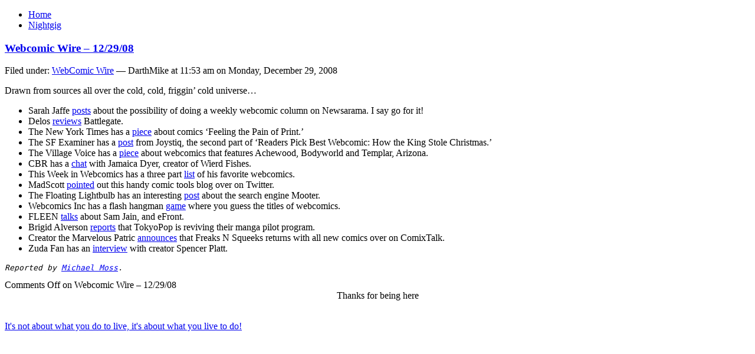

--- FILE ---
content_type: text/html; charset=UTF-8
request_url: https://gigcast.nightgig.com/archives/date/2008
body_size: 6987
content:

<!DOCTYPE html PUBLIC "-//W3C//DTD XHTML 1.0 Transitional//EN" "http://www.w3.org/TR/xhtml1/DTD/xhtml1-transitional.dtd">
<html xmlns="http://www.w3.org/1999/xhtml">

<head profile="http://gmpg.org/xfn/11">
<title>The Gigcast &raquo; 2008</title>
	<meta http-equiv="Content-Type" content="text/html; charset=UTF-8" />
  <meta name="generator" content="WordPress 6.8.3" /> <!-- leave this for stats please -->
  <meta name="keywords" content="WordPress, themes, templates, Odyssey, Gemini, Fuiyama, Maximus,Trident, Vesuvius, sports betting and arbitrage, web, blog, web log, design, web standards, valid xhtml, CSS, 505, accessibility, useability, 508,"/>
  <meta name="description" content="The personal web log of a web site builder and designer"/>
  <meta name="author" content="Root"/>
  <meta name="ROBOTS" content="ALL"/>
	<link rev="made" href="mailto:blog@atthe404.com"/>
  
  <style type="text/css" media="screen">
		@import url( https://gigcast.nightgig.com/wp-content/themes/cool_blue/style.css );
	</style>

	<link rel="alternate" type="application/rss+xml" title="RSS 2.0" href="https://gigcast.nightgig.com/feed" />
	<link rel="alternate" type="text/xml" title="RSS .92" href="https://gigcast.nightgig.com/feed/rss" />
	<link rel="alternate" type="application/atom+xml" title="Atom 0.3" href="https://gigcast.nightgig.com/feed/atom" />
	<link rel="pingback" href="https://gigcast.nightgig.com/xmlrpc.php" />
    
  	<link rel='archives' title='May 2025' href='https://gigcast.nightgig.com/archives/date/2025/05' />
	<link rel='archives' title='March 2018' href='https://gigcast.nightgig.com/archives/date/2018/03' />
	<link rel='archives' title='November 2011' href='https://gigcast.nightgig.com/archives/date/2011/11' />
	<link rel='archives' title='March 2011' href='https://gigcast.nightgig.com/archives/date/2011/03' />
	<link rel='archives' title='February 2011' href='https://gigcast.nightgig.com/archives/date/2011/02' />
	<link rel='archives' title='January 2011' href='https://gigcast.nightgig.com/archives/date/2011/01' />
	<link rel='archives' title='October 2010' href='https://gigcast.nightgig.com/archives/date/2010/10' />
	<link rel='archives' title='August 2010' href='https://gigcast.nightgig.com/archives/date/2010/08' />
	<link rel='archives' title='July 2010' href='https://gigcast.nightgig.com/archives/date/2010/07' />
	<link rel='archives' title='June 2010' href='https://gigcast.nightgig.com/archives/date/2010/06' />
	<link rel='archives' title='May 2010' href='https://gigcast.nightgig.com/archives/date/2010/05' />
	<link rel='archives' title='April 2010' href='https://gigcast.nightgig.com/archives/date/2010/04' />
	<link rel='archives' title='March 2010' href='https://gigcast.nightgig.com/archives/date/2010/03' />
	<link rel='archives' title='February 2010' href='https://gigcast.nightgig.com/archives/date/2010/02' />
	<link rel='archives' title='January 2010' href='https://gigcast.nightgig.com/archives/date/2010/01' />
	<link rel='archives' title='November 2009' href='https://gigcast.nightgig.com/archives/date/2009/11' />
	<link rel='archives' title='October 2009' href='https://gigcast.nightgig.com/archives/date/2009/10' />
	<link rel='archives' title='September 2009' href='https://gigcast.nightgig.com/archives/date/2009/09' />
	<link rel='archives' title='August 2009' href='https://gigcast.nightgig.com/archives/date/2009/08' />
	<link rel='archives' title='July 2009' href='https://gigcast.nightgig.com/archives/date/2009/07' />
	<link rel='archives' title='June 2009' href='https://gigcast.nightgig.com/archives/date/2009/06' />
	<link rel='archives' title='May 2009' href='https://gigcast.nightgig.com/archives/date/2009/05' />
	<link rel='archives' title='April 2009' href='https://gigcast.nightgig.com/archives/date/2009/04' />
	<link rel='archives' title='March 2009' href='https://gigcast.nightgig.com/archives/date/2009/03' />
	<link rel='archives' title='February 2009' href='https://gigcast.nightgig.com/archives/date/2009/02' />
	<link rel='archives' title='January 2009' href='https://gigcast.nightgig.com/archives/date/2009/01' />
	<link rel='archives' title='December 2008' href='https://gigcast.nightgig.com/archives/date/2008/12' />
	<link rel='archives' title='November 2008' href='https://gigcast.nightgig.com/archives/date/2008/11' />
	<link rel='archives' title='October 2008' href='https://gigcast.nightgig.com/archives/date/2008/10' />
	<link rel='archives' title='September 2008' href='https://gigcast.nightgig.com/archives/date/2008/09' />
	<link rel='archives' title='August 2008' href='https://gigcast.nightgig.com/archives/date/2008/08' />
	<link rel='archives' title='July 2008' href='https://gigcast.nightgig.com/archives/date/2008/07' />
	<link rel='archives' title='June 2008' href='https://gigcast.nightgig.com/archives/date/2008/06' />
	<link rel='archives' title='May 2008' href='https://gigcast.nightgig.com/archives/date/2008/05' />
	<link rel='archives' title='April 2008' href='https://gigcast.nightgig.com/archives/date/2008/04' />
	<link rel='archives' title='March 2008' href='https://gigcast.nightgig.com/archives/date/2008/03' />
	<link rel='archives' title='February 2008' href='https://gigcast.nightgig.com/archives/date/2008/02' />
	<link rel='archives' title='January 2008' href='https://gigcast.nightgig.com/archives/date/2008/01' />
	<link rel='archives' title='December 2007' href='https://gigcast.nightgig.com/archives/date/2007/12' />
	<link rel='archives' title='November 2007' href='https://gigcast.nightgig.com/archives/date/2007/11' />
	<link rel='archives' title='October 2007' href='https://gigcast.nightgig.com/archives/date/2007/10' />
	<link rel='archives' title='September 2007' href='https://gigcast.nightgig.com/archives/date/2007/09' />
	<link rel='archives' title='August 2007' href='https://gigcast.nightgig.com/archives/date/2007/08' />
	<link rel='archives' title='July 2007' href='https://gigcast.nightgig.com/archives/date/2007/07' />
	<link rel='archives' title='June 2007' href='https://gigcast.nightgig.com/archives/date/2007/06' />
	<link rel='archives' title='May 2007' href='https://gigcast.nightgig.com/archives/date/2007/05' />
	<link rel='archives' title='April 2007' href='https://gigcast.nightgig.com/archives/date/2007/04' />
	<link rel='archives' title='March 2007' href='https://gigcast.nightgig.com/archives/date/2007/03' />
	<link rel='archives' title='February 2007' href='https://gigcast.nightgig.com/archives/date/2007/02' />
	<link rel='archives' title='January 2007' href='https://gigcast.nightgig.com/archives/date/2007/01' />
	<link rel='archives' title='December 2006' href='https://gigcast.nightgig.com/archives/date/2006/12' />
	<link rel='archives' title='November 2006' href='https://gigcast.nightgig.com/archives/date/2006/11' />
	<link rel='archives' title='October 2006' href='https://gigcast.nightgig.com/archives/date/2006/10' />
	<link rel='archives' title='September 2006' href='https://gigcast.nightgig.com/archives/date/2006/09' />
	<link rel='archives' title='August 2006' href='https://gigcast.nightgig.com/archives/date/2006/08' />
	<link rel='archives' title='July 2006' href='https://gigcast.nightgig.com/archives/date/2006/07' />
	<link rel='archives' title='June 2006' href='https://gigcast.nightgig.com/archives/date/2006/06' />
	<link rel='archives' title='May 2006' href='https://gigcast.nightgig.com/archives/date/2006/05' />
	<link rel='archives' title='April 2006' href='https://gigcast.nightgig.com/archives/date/2006/04' />
	<link rel='archives' title='March 2006' href='https://gigcast.nightgig.com/archives/date/2006/03' />
	<link rel='archives' title='February 2006' href='https://gigcast.nightgig.com/archives/date/2006/02' />
	<link rel='archives' title='January 2006' href='https://gigcast.nightgig.com/archives/date/2006/01' />
	<link rel='archives' title='December 2005' href='https://gigcast.nightgig.com/archives/date/2005/12' />
	<link rel='archives' title='November 2005' href='https://gigcast.nightgig.com/archives/date/2005/11' />
	<link rel='archives' title='October 2005' href='https://gigcast.nightgig.com/archives/date/2005/10' />
	<link rel='archives' title='September 2005' href='https://gigcast.nightgig.com/archives/date/2005/09' />
	<link rel='archives' title='August 2005' href='https://gigcast.nightgig.com/archives/date/2005/08' />
		<meta name='robots' content='max-image-preview:large' />
	<style>img:is([sizes="auto" i], [sizes^="auto," i]) { contain-intrinsic-size: 3000px 1500px }</style>
	<script type="text/javascript">
/* <![CDATA[ */
window._wpemojiSettings = {"baseUrl":"https:\/\/s.w.org\/images\/core\/emoji\/16.0.1\/72x72\/","ext":".png","svgUrl":"https:\/\/s.w.org\/images\/core\/emoji\/16.0.1\/svg\/","svgExt":".svg","source":{"concatemoji":"https:\/\/gigcast.nightgig.com\/wp-includes\/js\/wp-emoji-release.min.js?ver=6.8.3"}};
/*! This file is auto-generated */
!function(s,n){var o,i,e;function c(e){try{var t={supportTests:e,timestamp:(new Date).valueOf()};sessionStorage.setItem(o,JSON.stringify(t))}catch(e){}}function p(e,t,n){e.clearRect(0,0,e.canvas.width,e.canvas.height),e.fillText(t,0,0);var t=new Uint32Array(e.getImageData(0,0,e.canvas.width,e.canvas.height).data),a=(e.clearRect(0,0,e.canvas.width,e.canvas.height),e.fillText(n,0,0),new Uint32Array(e.getImageData(0,0,e.canvas.width,e.canvas.height).data));return t.every(function(e,t){return e===a[t]})}function u(e,t){e.clearRect(0,0,e.canvas.width,e.canvas.height),e.fillText(t,0,0);for(var n=e.getImageData(16,16,1,1),a=0;a<n.data.length;a++)if(0!==n.data[a])return!1;return!0}function f(e,t,n,a){switch(t){case"flag":return n(e,"\ud83c\udff3\ufe0f\u200d\u26a7\ufe0f","\ud83c\udff3\ufe0f\u200b\u26a7\ufe0f")?!1:!n(e,"\ud83c\udde8\ud83c\uddf6","\ud83c\udde8\u200b\ud83c\uddf6")&&!n(e,"\ud83c\udff4\udb40\udc67\udb40\udc62\udb40\udc65\udb40\udc6e\udb40\udc67\udb40\udc7f","\ud83c\udff4\u200b\udb40\udc67\u200b\udb40\udc62\u200b\udb40\udc65\u200b\udb40\udc6e\u200b\udb40\udc67\u200b\udb40\udc7f");case"emoji":return!a(e,"\ud83e\udedf")}return!1}function g(e,t,n,a){var r="undefined"!=typeof WorkerGlobalScope&&self instanceof WorkerGlobalScope?new OffscreenCanvas(300,150):s.createElement("canvas"),o=r.getContext("2d",{willReadFrequently:!0}),i=(o.textBaseline="top",o.font="600 32px Arial",{});return e.forEach(function(e){i[e]=t(o,e,n,a)}),i}function t(e){var t=s.createElement("script");t.src=e,t.defer=!0,s.head.appendChild(t)}"undefined"!=typeof Promise&&(o="wpEmojiSettingsSupports",i=["flag","emoji"],n.supports={everything:!0,everythingExceptFlag:!0},e=new Promise(function(e){s.addEventListener("DOMContentLoaded",e,{once:!0})}),new Promise(function(t){var n=function(){try{var e=JSON.parse(sessionStorage.getItem(o));if("object"==typeof e&&"number"==typeof e.timestamp&&(new Date).valueOf()<e.timestamp+604800&&"object"==typeof e.supportTests)return e.supportTests}catch(e){}return null}();if(!n){if("undefined"!=typeof Worker&&"undefined"!=typeof OffscreenCanvas&&"undefined"!=typeof URL&&URL.createObjectURL&&"undefined"!=typeof Blob)try{var e="postMessage("+g.toString()+"("+[JSON.stringify(i),f.toString(),p.toString(),u.toString()].join(",")+"));",a=new Blob([e],{type:"text/javascript"}),r=new Worker(URL.createObjectURL(a),{name:"wpTestEmojiSupports"});return void(r.onmessage=function(e){c(n=e.data),r.terminate(),t(n)})}catch(e){}c(n=g(i,f,p,u))}t(n)}).then(function(e){for(var t in e)n.supports[t]=e[t],n.supports.everything=n.supports.everything&&n.supports[t],"flag"!==t&&(n.supports.everythingExceptFlag=n.supports.everythingExceptFlag&&n.supports[t]);n.supports.everythingExceptFlag=n.supports.everythingExceptFlag&&!n.supports.flag,n.DOMReady=!1,n.readyCallback=function(){n.DOMReady=!0}}).then(function(){return e}).then(function(){var e;n.supports.everything||(n.readyCallback(),(e=n.source||{}).concatemoji?t(e.concatemoji):e.wpemoji&&e.twemoji&&(t(e.twemoji),t(e.wpemoji)))}))}((window,document),window._wpemojiSettings);
/* ]]> */
</script>
<style id='wp-emoji-styles-inline-css' type='text/css'>

	img.wp-smiley, img.emoji {
		display: inline !important;
		border: none !important;
		box-shadow: none !important;
		height: 1em !important;
		width: 1em !important;
		margin: 0 0.07em !important;
		vertical-align: -0.1em !important;
		background: none !important;
		padding: 0 !important;
	}
</style>
<link rel='stylesheet' id='wp-block-library-css' href='https://gigcast.nightgig.com/wp-includes/css/dist/block-library/style.min.css?ver=6.8.3' type='text/css' media='all' />
<style id='classic-theme-styles-inline-css' type='text/css'>
/*! This file is auto-generated */
.wp-block-button__link{color:#fff;background-color:#32373c;border-radius:9999px;box-shadow:none;text-decoration:none;padding:calc(.667em + 2px) calc(1.333em + 2px);font-size:1.125em}.wp-block-file__button{background:#32373c;color:#fff;text-decoration:none}
</style>
<style id='global-styles-inline-css' type='text/css'>
:root{--wp--preset--aspect-ratio--square: 1;--wp--preset--aspect-ratio--4-3: 4/3;--wp--preset--aspect-ratio--3-4: 3/4;--wp--preset--aspect-ratio--3-2: 3/2;--wp--preset--aspect-ratio--2-3: 2/3;--wp--preset--aspect-ratio--16-9: 16/9;--wp--preset--aspect-ratio--9-16: 9/16;--wp--preset--color--black: #000000;--wp--preset--color--cyan-bluish-gray: #abb8c3;--wp--preset--color--white: #ffffff;--wp--preset--color--pale-pink: #f78da7;--wp--preset--color--vivid-red: #cf2e2e;--wp--preset--color--luminous-vivid-orange: #ff6900;--wp--preset--color--luminous-vivid-amber: #fcb900;--wp--preset--color--light-green-cyan: #7bdcb5;--wp--preset--color--vivid-green-cyan: #00d084;--wp--preset--color--pale-cyan-blue: #8ed1fc;--wp--preset--color--vivid-cyan-blue: #0693e3;--wp--preset--color--vivid-purple: #9b51e0;--wp--preset--gradient--vivid-cyan-blue-to-vivid-purple: linear-gradient(135deg,rgba(6,147,227,1) 0%,rgb(155,81,224) 100%);--wp--preset--gradient--light-green-cyan-to-vivid-green-cyan: linear-gradient(135deg,rgb(122,220,180) 0%,rgb(0,208,130) 100%);--wp--preset--gradient--luminous-vivid-amber-to-luminous-vivid-orange: linear-gradient(135deg,rgba(252,185,0,1) 0%,rgba(255,105,0,1) 100%);--wp--preset--gradient--luminous-vivid-orange-to-vivid-red: linear-gradient(135deg,rgba(255,105,0,1) 0%,rgb(207,46,46) 100%);--wp--preset--gradient--very-light-gray-to-cyan-bluish-gray: linear-gradient(135deg,rgb(238,238,238) 0%,rgb(169,184,195) 100%);--wp--preset--gradient--cool-to-warm-spectrum: linear-gradient(135deg,rgb(74,234,220) 0%,rgb(151,120,209) 20%,rgb(207,42,186) 40%,rgb(238,44,130) 60%,rgb(251,105,98) 80%,rgb(254,248,76) 100%);--wp--preset--gradient--blush-light-purple: linear-gradient(135deg,rgb(255,206,236) 0%,rgb(152,150,240) 100%);--wp--preset--gradient--blush-bordeaux: linear-gradient(135deg,rgb(254,205,165) 0%,rgb(254,45,45) 50%,rgb(107,0,62) 100%);--wp--preset--gradient--luminous-dusk: linear-gradient(135deg,rgb(255,203,112) 0%,rgb(199,81,192) 50%,rgb(65,88,208) 100%);--wp--preset--gradient--pale-ocean: linear-gradient(135deg,rgb(255,245,203) 0%,rgb(182,227,212) 50%,rgb(51,167,181) 100%);--wp--preset--gradient--electric-grass: linear-gradient(135deg,rgb(202,248,128) 0%,rgb(113,206,126) 100%);--wp--preset--gradient--midnight: linear-gradient(135deg,rgb(2,3,129) 0%,rgb(40,116,252) 100%);--wp--preset--font-size--small: 13px;--wp--preset--font-size--medium: 20px;--wp--preset--font-size--large: 36px;--wp--preset--font-size--x-large: 42px;--wp--preset--spacing--20: 0.44rem;--wp--preset--spacing--30: 0.67rem;--wp--preset--spacing--40: 1rem;--wp--preset--spacing--50: 1.5rem;--wp--preset--spacing--60: 2.25rem;--wp--preset--spacing--70: 3.38rem;--wp--preset--spacing--80: 5.06rem;--wp--preset--shadow--natural: 6px 6px 9px rgba(0, 0, 0, 0.2);--wp--preset--shadow--deep: 12px 12px 50px rgba(0, 0, 0, 0.4);--wp--preset--shadow--sharp: 6px 6px 0px rgba(0, 0, 0, 0.2);--wp--preset--shadow--outlined: 6px 6px 0px -3px rgba(255, 255, 255, 1), 6px 6px rgba(0, 0, 0, 1);--wp--preset--shadow--crisp: 6px 6px 0px rgba(0, 0, 0, 1);}:where(.is-layout-flex){gap: 0.5em;}:where(.is-layout-grid){gap: 0.5em;}body .is-layout-flex{display: flex;}.is-layout-flex{flex-wrap: wrap;align-items: center;}.is-layout-flex > :is(*, div){margin: 0;}body .is-layout-grid{display: grid;}.is-layout-grid > :is(*, div){margin: 0;}:where(.wp-block-columns.is-layout-flex){gap: 2em;}:where(.wp-block-columns.is-layout-grid){gap: 2em;}:where(.wp-block-post-template.is-layout-flex){gap: 1.25em;}:where(.wp-block-post-template.is-layout-grid){gap: 1.25em;}.has-black-color{color: var(--wp--preset--color--black) !important;}.has-cyan-bluish-gray-color{color: var(--wp--preset--color--cyan-bluish-gray) !important;}.has-white-color{color: var(--wp--preset--color--white) !important;}.has-pale-pink-color{color: var(--wp--preset--color--pale-pink) !important;}.has-vivid-red-color{color: var(--wp--preset--color--vivid-red) !important;}.has-luminous-vivid-orange-color{color: var(--wp--preset--color--luminous-vivid-orange) !important;}.has-luminous-vivid-amber-color{color: var(--wp--preset--color--luminous-vivid-amber) !important;}.has-light-green-cyan-color{color: var(--wp--preset--color--light-green-cyan) !important;}.has-vivid-green-cyan-color{color: var(--wp--preset--color--vivid-green-cyan) !important;}.has-pale-cyan-blue-color{color: var(--wp--preset--color--pale-cyan-blue) !important;}.has-vivid-cyan-blue-color{color: var(--wp--preset--color--vivid-cyan-blue) !important;}.has-vivid-purple-color{color: var(--wp--preset--color--vivid-purple) !important;}.has-black-background-color{background-color: var(--wp--preset--color--black) !important;}.has-cyan-bluish-gray-background-color{background-color: var(--wp--preset--color--cyan-bluish-gray) !important;}.has-white-background-color{background-color: var(--wp--preset--color--white) !important;}.has-pale-pink-background-color{background-color: var(--wp--preset--color--pale-pink) !important;}.has-vivid-red-background-color{background-color: var(--wp--preset--color--vivid-red) !important;}.has-luminous-vivid-orange-background-color{background-color: var(--wp--preset--color--luminous-vivid-orange) !important;}.has-luminous-vivid-amber-background-color{background-color: var(--wp--preset--color--luminous-vivid-amber) !important;}.has-light-green-cyan-background-color{background-color: var(--wp--preset--color--light-green-cyan) !important;}.has-vivid-green-cyan-background-color{background-color: var(--wp--preset--color--vivid-green-cyan) !important;}.has-pale-cyan-blue-background-color{background-color: var(--wp--preset--color--pale-cyan-blue) !important;}.has-vivid-cyan-blue-background-color{background-color: var(--wp--preset--color--vivid-cyan-blue) !important;}.has-vivid-purple-background-color{background-color: var(--wp--preset--color--vivid-purple) !important;}.has-black-border-color{border-color: var(--wp--preset--color--black) !important;}.has-cyan-bluish-gray-border-color{border-color: var(--wp--preset--color--cyan-bluish-gray) !important;}.has-white-border-color{border-color: var(--wp--preset--color--white) !important;}.has-pale-pink-border-color{border-color: var(--wp--preset--color--pale-pink) !important;}.has-vivid-red-border-color{border-color: var(--wp--preset--color--vivid-red) !important;}.has-luminous-vivid-orange-border-color{border-color: var(--wp--preset--color--luminous-vivid-orange) !important;}.has-luminous-vivid-amber-border-color{border-color: var(--wp--preset--color--luminous-vivid-amber) !important;}.has-light-green-cyan-border-color{border-color: var(--wp--preset--color--light-green-cyan) !important;}.has-vivid-green-cyan-border-color{border-color: var(--wp--preset--color--vivid-green-cyan) !important;}.has-pale-cyan-blue-border-color{border-color: var(--wp--preset--color--pale-cyan-blue) !important;}.has-vivid-cyan-blue-border-color{border-color: var(--wp--preset--color--vivid-cyan-blue) !important;}.has-vivid-purple-border-color{border-color: var(--wp--preset--color--vivid-purple) !important;}.has-vivid-cyan-blue-to-vivid-purple-gradient-background{background: var(--wp--preset--gradient--vivid-cyan-blue-to-vivid-purple) !important;}.has-light-green-cyan-to-vivid-green-cyan-gradient-background{background: var(--wp--preset--gradient--light-green-cyan-to-vivid-green-cyan) !important;}.has-luminous-vivid-amber-to-luminous-vivid-orange-gradient-background{background: var(--wp--preset--gradient--luminous-vivid-amber-to-luminous-vivid-orange) !important;}.has-luminous-vivid-orange-to-vivid-red-gradient-background{background: var(--wp--preset--gradient--luminous-vivid-orange-to-vivid-red) !important;}.has-very-light-gray-to-cyan-bluish-gray-gradient-background{background: var(--wp--preset--gradient--very-light-gray-to-cyan-bluish-gray) !important;}.has-cool-to-warm-spectrum-gradient-background{background: var(--wp--preset--gradient--cool-to-warm-spectrum) !important;}.has-blush-light-purple-gradient-background{background: var(--wp--preset--gradient--blush-light-purple) !important;}.has-blush-bordeaux-gradient-background{background: var(--wp--preset--gradient--blush-bordeaux) !important;}.has-luminous-dusk-gradient-background{background: var(--wp--preset--gradient--luminous-dusk) !important;}.has-pale-ocean-gradient-background{background: var(--wp--preset--gradient--pale-ocean) !important;}.has-electric-grass-gradient-background{background: var(--wp--preset--gradient--electric-grass) !important;}.has-midnight-gradient-background{background: var(--wp--preset--gradient--midnight) !important;}.has-small-font-size{font-size: var(--wp--preset--font-size--small) !important;}.has-medium-font-size{font-size: var(--wp--preset--font-size--medium) !important;}.has-large-font-size{font-size: var(--wp--preset--font-size--large) !important;}.has-x-large-font-size{font-size: var(--wp--preset--font-size--x-large) !important;}
:where(.wp-block-post-template.is-layout-flex){gap: 1.25em;}:where(.wp-block-post-template.is-layout-grid){gap: 1.25em;}
:where(.wp-block-columns.is-layout-flex){gap: 2em;}:where(.wp-block-columns.is-layout-grid){gap: 2em;}
:root :where(.wp-block-pullquote){font-size: 1.5em;line-height: 1.6;}
</style>
<link rel="https://api.w.org/" href="https://gigcast.nightgig.com/wp-json/" /><link rel="EditURI" type="application/rsd+xml" title="RSD" href="https://gigcast.nightgig.com/xmlrpc.php?rsd" />
<meta name="generator" content="WordPress 6.8.3" />
<script type="text/javascript">
(function(url){
	if(/(?:Chrome\/26\.0\.1410\.63 Safari\/537\.31|WordfenceTestMonBot)/.test(navigator.userAgent)){ return; }
	var addEvent = function(evt, handler) {
		if (window.addEventListener) {
			document.addEventListener(evt, handler, false);
		} else if (window.attachEvent) {
			document.attachEvent('on' + evt, handler);
		}
	};
	var removeEvent = function(evt, handler) {
		if (window.removeEventListener) {
			document.removeEventListener(evt, handler, false);
		} else if (window.detachEvent) {
			document.detachEvent('on' + evt, handler);
		}
	};
	var evts = 'contextmenu dblclick drag dragend dragenter dragleave dragover dragstart drop keydown keypress keyup mousedown mousemove mouseout mouseover mouseup mousewheel scroll'.split(' ');
	var logHuman = function() {
		if (window.wfLogHumanRan) { return; }
		window.wfLogHumanRan = true;
		var wfscr = document.createElement('script');
		wfscr.type = 'text/javascript';
		wfscr.async = true;
		wfscr.src = url + '&r=' + Math.random();
		(document.getElementsByTagName('head')[0]||document.getElementsByTagName('body')[0]).appendChild(wfscr);
		for (var i = 0; i < evts.length; i++) {
			removeEvent(evts[i], logHuman);
		}
	};
	for (var i = 0; i < evts.length; i++) {
		addEvent(evts[i], logHuman);
	}
})('//gigcast.nightgig.com/?wordfence_lh=1&hid=5D5221D72587055EF9609774B33CD0F0');
</script>
</head>

<body>
<div id="farouter">
<div id="outer">
<div id="rap">
<div id="masthead">


</div>
<div id="hmenu">
<div id="hnav">

<ul id="navlist">
<li><a href="https://gigcast.nightgig.com/">Home</a></li>
<li><a href="https://www.nightgig.com">Nightgig</a></li>
</ul>



</div>
</div>
<div id="main">

<div id="content">
<!-- end header -->


<div class="post">
	 <h3 class="storytitle" id="post-565"><a href="https://gigcast.nightgig.com/archives/565" rel="bookmark">Webcomic Wire &#8211; 12/29/08</a></h3>
	<div class="meta">Filed under: <a href="https://gigcast.nightgig.com/archives/category/webcomic-wire" rel="category tag">WebComic Wire</a> &#8212; DarthMike at 11:53 am on Monday, December 29, 2008  </div>
	
	<div class="storycontent">
		<p>Drawn from sources all over the cold, cold, friggin&#8217; cold universe&#8230;</p>
<ul>
<li>Sarah Jaffe <a href="http://blog.newsarama.com/2008/12/28/lets-talk-webcomics/">posts</a> about the possibility of doing a weekly webcomic column on Newsarama. I say go for it!</li>
<li>Delos <a href="http://www.artpatient.com/2008/12/28/battlegate/">reviews</a> Battlegate.</li>
<li>The New York Times has a <a href="http://www.nytimes.com/2008/12/28/business/media/28proto.html?_r=1">piece</a> about comics &#8216;Feeling the Pain of Print.&#8217;</li>
<li>The SF Examiner has a <a href="http://www.examiner.com/r-4811194~Readers_pick_best_webcomic__How_the_King_Stole_Christmas__Part_2_.html">post</a> from Joystiq, the second part of &#8216;Readers Pick Best Webcomic: How the King Stole Christmas.&#8217;</li>
<li>The Village Voice has a <a href="http://blogs.villagevoice.com/music/archives/2008/12/pulp_fictions_c_1.php">piece</a> about webcomics that features Achewood, Bodyworld and Templar, Arizona.</li>
<li>CBR has a <a href=" http://www.comicbookresources.com/?page=article&amp;id=19285">chat</a> with Jamaica Dyer, creator of Wierd Fishes.</li>
<li>This Week in Webcomics has a three part <a href="http://webcomicweek.blogspot.com/2008/12/my-favorite-webcomics-part-1-of.html">list</a> of his favorite webcomics.</li>
<li>MadScott <a href="http://comictool.blogspot.com/">pointed</a> out this handy comic tools blog over on Twitter.</li>
<li>The Floating Lightbulb has an interesting <a href="http://floatinglightbulb.blogspot.com/2008/12/i-dont-know-let-me-mooter-it.html">post</a> about the search engine Mooter.</li>
<li>Webcomics Inc has a flash hangman <a href="http://www.webcomicsinc.com/">game</a> where you guess the titles of webcomics.</li>
<li>FLEEN <a href="http://www.fleen.com/archives/2008/12/26/like-christmas-nothing-keeps-giving-like-federal-contempt-orders/">talks</a> about Sam Jain, and eFront.</li>
<li>Brigid Alverson <a href="http://comixtalk.com/tokyopop_revamps_manga_pilots">reports</a> that TokyoPop is reviving their manga pilot program.</li>
<li>Creator the Marvelous Patric <a href=" http://comixtalk.com/freaks_n_squeeks_returns_with_all_new_comics">announces</a> that Freaks N Squeeks returns with all new comics over on ComixTalk.</li>
<li>Zuda Fan has an <a href="http://zudafan.blogspot.com/2008/12/creator-interview-spencer-platt.html">interview</a> with creator Spencer Platt.</li>
</ul>
<pre><em>Reported by <a href="http://www.quitting-time.com">Michael Moss</a>.</em></pre>
	</div>
	
	<div class="feedback">
                        <span>Comments Off<span class="screen-reader-text"> on Webcomic Wire &#8211; 12/29/08</span></span>	</div>
	
	<!--
	<rdf:RDF xmlns:rdf="http://www.w3.org/1999/02/22-rdf-syntax-ns#"
			xmlns:dc="http://purl.org/dc/elements/1.1/"
			xmlns:trackback="http://madskills.com/public/xml/rss/module/trackback/">
		<rdf:Description rdf:about="https://gigcast.nightgig.com/archives/565"
    dc:identifier="https://gigcast.nightgig.com/archives/565"
    dc:title="Webcomic Wire &#8211; 12/29/08"
    trackback:ping="https://gigcast.nightgig.com/archives/565/trackback" />
</rdf:RDF>	-->

</div>




<!-- begin footer -->
</div>
</div>

<!-- begin sidebar -->
<div align="center">
Thanks for being here
</div>
<!-- end sidebar -->

<div id="clearer">&nbsp;</div>
<div id="footer">


<p class="credit"><a href="http://www.nightgig.com">It's not about what you do to live, it's about what you live to do!</a></p>  

</div>
</div>
</div>
</div>
<script type="speculationrules">
{"prefetch":[{"source":"document","where":{"and":[{"href_matches":"\/*"},{"not":{"href_matches":["\/wp-*.php","\/wp-admin\/*","\/wp-content\/uploads\/*","\/wp-content\/*","\/wp-content\/plugins\/*","\/wp-content\/themes\/cool_blue\/*","\/*\\?(.+)"]}},{"not":{"selector_matches":"a[rel~=\"nofollow\"]"}},{"not":{"selector_matches":".no-prefetch, .no-prefetch a"}}]},"eagerness":"conservative"}]}
</script>
</body>
</html>

